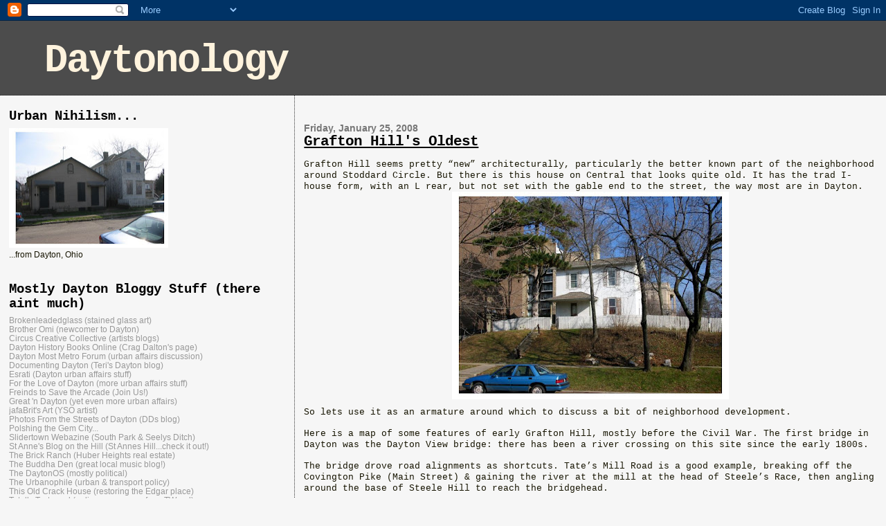

--- FILE ---
content_type: text/html; charset=UTF-8
request_url: https://daytonology.blogspot.com/2008/01/grafton-hills-oldest.html
body_size: 13635
content:
<!DOCTYPE html>
<html dir='ltr' xmlns='http://www.w3.org/1999/xhtml' xmlns:b='http://www.google.com/2005/gml/b' xmlns:data='http://www.google.com/2005/gml/data' xmlns:expr='http://www.google.com/2005/gml/expr'>
<head>
<link href='https://www.blogger.com/static/v1/widgets/2944754296-widget_css_bundle.css' rel='stylesheet' type='text/css'/>
<meta content='text/html; charset=UTF-8' http-equiv='Content-Type'/>
<meta content='blogger' name='generator'/>
<link href='https://daytonology.blogspot.com/favicon.ico' rel='icon' type='image/x-icon'/>
<link href='http://daytonology.blogspot.com/2008/01/grafton-hills-oldest.html' rel='canonical'/>
<link rel="alternate" type="application/atom+xml" title="Daytonology - Atom" href="https://daytonology.blogspot.com/feeds/posts/default" />
<link rel="alternate" type="application/rss+xml" title="Daytonology - RSS" href="https://daytonology.blogspot.com/feeds/posts/default?alt=rss" />
<link rel="service.post" type="application/atom+xml" title="Daytonology - Atom" href="https://www.blogger.com/feeds/7572205562498024454/posts/default" />

<link rel="alternate" type="application/atom+xml" title="Daytonology - Atom" href="https://daytonology.blogspot.com/feeds/2232994386184904907/comments/default" />
<!--Can't find substitution for tag [blog.ieCssRetrofitLinks]-->
<link href='https://blogger.googleusercontent.com/img/b/R29vZ2xl/AVvXsEh0shVL_FJVifaQFfa2LTayd9jq0PE-cVe_JiXmHRLjZZQbzEKdscbEPNaOn4RUx4EUsFt7J4HbTaWJAC-Chbym6kKj-VxKwNYNqED-G10-1j9UuhXBBgXNVLN1OWNramYZbnUefmY_iwo/s400/GHoldest1.jpg' rel='image_src'/>
<meta content='http://daytonology.blogspot.com/2008/01/grafton-hills-oldest.html' property='og:url'/>
<meta content='Grafton Hill&#39;s Oldest' property='og:title'/>
<meta content='Grafton Hill seems pretty “new” architecturally,  particularly the better known part of the neighborhood around Stoddard Circle.   But there...' property='og:description'/>
<meta content='https://blogger.googleusercontent.com/img/b/R29vZ2xl/AVvXsEh0shVL_FJVifaQFfa2LTayd9jq0PE-cVe_JiXmHRLjZZQbzEKdscbEPNaOn4RUx4EUsFt7J4HbTaWJAC-Chbym6kKj-VxKwNYNqED-G10-1j9UuhXBBgXNVLN1OWNramYZbnUefmY_iwo/w1200-h630-p-k-no-nu/GHoldest1.jpg' property='og:image'/>
<title>Daytonology: Grafton Hill's Oldest</title>
<style id='page-skin-1' type='text/css'><!--
/*
* Blogger Template Style
*
* Sand Dollar
* by Jason Sutter
* Updated by Blogger Team
*/
body {
margin:0px;
padding:0px;
background:#f6f6f6;
color:#171502;
font-size: small;
}
#outer-wrapper {
font:normal normal 100% 'Trebuchet MS',Trebuchet,Verdana,Sans-Serif;
}
a {
color:#000000;
}
a:hover {
color:#000000;
}
a img {
border-width: 0;
}
#content-wrapper {
padding-top: 0;
padding-right: 1em;
padding-bottom: 0;
padding-left: 1em;
}
@media all  {
div#main {
float:right;
width:66%;
padding-top:30px;
padding-right:0;
padding-bottom:10px;
padding-left:1em;
border-left:dotted 1px #333333;
word-wrap: break-word; /* fix for long text breaking sidebar float in IE */
overflow: hidden;     /* fix for long non-text content breaking IE sidebar float */
}
div#sidebar {
margin-top:20px;
margin-right:0px;
margin-bottom:0px;
margin-left:0;
padding:0px;
text-align:left;
float: left;
width: 31%;
word-wrap: break-word; /* fix for long text breaking sidebar float in IE */
overflow: hidden;     /* fix for long non-text content breaking IE sidebar float */
}
}
@media handheld  {
div#main {
float:none;
width:90%;
}
div#sidebar {
padding-top:30px;
padding-right:7%;
padding-bottom:10px;
padding-left:3%;
}
}
#header {
padding-top:0px;
padding-right:0px;
padding-bottom:0px;
padding-left:0px;
margin-top:0px;
margin-right:0px;
margin-bottom:0px;
margin-left:0px;
border-bottom:dotted 1px #333333;
background:#4c4c4c;
}
h1 a:link  {
text-decoration:none;
color:#fff3dd
}
h1 a:visited  {
text-decoration:none;
color:#fff3dd
}
h1,h2,h3 {
margin: 0;
}
h1 {
padding-top:25px;
padding-right:0px;
padding-bottom:10px;
padding-left:5%;
color:#fff3dd;
background:#4c4c4c;
font:normal bold 439% Courier, monospace;
letter-spacing:-2px;
}
h3.post-title {
color:#000000;
font:normal bold 160% Courier, monospace;
letter-spacing:-1px;
}
h3.post-title a,
h3.post-title a:visited {
color: #000000;
}
h2.date-header  {
margin-top:10px;
margin-right:0px;
margin-bottom:0px;
margin-left:0px;
color:#777777;
font: normal bold 105% 'Trebuchet MS',Trebuchet,Verdana,Sans-serif;
}
h4 {
color:#aa0033;
}
#sidebar h2 {
color:#000000;
margin:0px;
padding:0px;
font:normal bold 150% Courier, monospace;
}
#sidebar .widget {
margin-top:0px;
margin-right:0px;
margin-bottom:33px;
margin-left:0px;
padding-top:0px;
padding-right:0px;
padding-bottom:0px;
padding-left:0px;
font-size:95%;
}
#sidebar ul {
list-style-type:none;
padding-left: 0;
margin-top: 0;
}
#sidebar li {
margin-top:0px;
margin-right:0px;
margin-bottom:0px;
margin-left:0px;
padding-top:0px;
padding-right:0px;
padding-bottom:0px;
padding-left:0px;
list-style-type:none;
font-size:95%;
}
.description {
padding:0px;
margin-top:7px;
margin-right:12%;
margin-bottom:7px;
margin-left:5%;
color:#ffffff;
background:transparent;
font:bold 100% Verdana,Sans-Serif;
}
.post {
margin-top:0px;
margin-right:0px;
margin-bottom:30px;
margin-left:0px;
}
.post strong {
color:#171502;
font-weight:bold;
}
pre,code {
color:#999999;
}
strike {
color:#999999;
}
.post-footer  {
padding:0px;
margin:0px;
color:#444444;
font-size:80%;
}
.post-footer a {
border:none;
color:#968a0a;
text-decoration:none;
}
.post-footer a:hover {
text-decoration:underline;
}
#comments {
padding:0px;
font-size:110%;
font-weight:bold;
}
.comment-author {
margin-top: 10px;
}
.comment-body {
font-size:100%;
font-weight:normal;
color:black;
}
.comment-footer {
padding-bottom:20px;
color:#444444;
font-size:80%;
font-weight:normal;
display:inline;
margin-right:10px
}
.deleted-comment  {
font-style:italic;
color:gray;
}
.comment-link  {
margin-left:.6em;
}
.profile-textblock {
clear: both;
margin-left: 0;
}
.profile-img {
float: left;
margin-top: 0;
margin-right: 5px;
margin-bottom: 5px;
margin-left: 0;
border: 2px solid #4c4c4c;
}
#sidebar a:link  {
color:#999999;
text-decoration:none;
}
#sidebar a:active  {
color:#ff0000;
text-decoration:none;
}
#sidebar a:visited  {
color:sidebarlinkcolor;
text-decoration:none;
}
#sidebar a:hover {
color:#000000;
text-decoration:none;
}
.feed-links {
clear: both;
line-height: 2.5em;
}
#blog-pager-newer-link {
float: left;
}
#blog-pager-older-link {
float: right;
}
#blog-pager {
text-align: center;
}
.clear {
clear: both;
}
.widget-content {
margin-top: 0.5em;
}
/** Tweaks for layout editor preview */
body#layout #outer-wrapper {
margin-top: 0;
}
body#layout #main,
body#layout #sidebar {
margin-top: 10px;
padding-top: 0;
}

--></style>
<link href='https://www.blogger.com/dyn-css/authorization.css?targetBlogID=7572205562498024454&amp;zx=5b9444e7-e584-465e-9d1d-a16c0124a13f' media='none' onload='if(media!=&#39;all&#39;)media=&#39;all&#39;' rel='stylesheet'/><noscript><link href='https://www.blogger.com/dyn-css/authorization.css?targetBlogID=7572205562498024454&amp;zx=5b9444e7-e584-465e-9d1d-a16c0124a13f' rel='stylesheet'/></noscript>
<meta name='google-adsense-platform-account' content='ca-host-pub-1556223355139109'/>
<meta name='google-adsense-platform-domain' content='blogspot.com'/>

</head>
<body>
<div class='navbar section' id='navbar'><div class='widget Navbar' data-version='1' id='Navbar1'><script type="text/javascript">
    function setAttributeOnload(object, attribute, val) {
      if(window.addEventListener) {
        window.addEventListener('load',
          function(){ object[attribute] = val; }, false);
      } else {
        window.attachEvent('onload', function(){ object[attribute] = val; });
      }
    }
  </script>
<div id="navbar-iframe-container"></div>
<script type="text/javascript" src="https://apis.google.com/js/platform.js"></script>
<script type="text/javascript">
      gapi.load("gapi.iframes:gapi.iframes.style.bubble", function() {
        if (gapi.iframes && gapi.iframes.getContext) {
          gapi.iframes.getContext().openChild({
              url: 'https://www.blogger.com/navbar/7572205562498024454?po\x3d2232994386184904907\x26origin\x3dhttps://daytonology.blogspot.com',
              where: document.getElementById("navbar-iframe-container"),
              id: "navbar-iframe"
          });
        }
      });
    </script><script type="text/javascript">
(function() {
var script = document.createElement('script');
script.type = 'text/javascript';
script.src = '//pagead2.googlesyndication.com/pagead/js/google_top_exp.js';
var head = document.getElementsByTagName('head')[0];
if (head) {
head.appendChild(script);
}})();
</script>
</div></div>
<div id='outer-wrapper'><div id='wrap2'>
<!-- skip links for text browsers -->
<span id='skiplinks' style='display:none;'>
<a href='#main'>skip to main </a> |
      <a href='#sidebar'>skip to sidebar</a>
</span>
<div id='header-wrapper'>
<div class='header section' id='header'><div class='widget Header' data-version='1' id='Header1'>
<div id='header-inner'>
<div class='titlewrapper'>
<h1 class='title'>
<a href='https://daytonology.blogspot.com/'>
Daytonology
</a>
</h1>
</div>
<div class='descriptionwrapper'>
<p class='description'><span>
</span></p>
</div>
</div>
</div></div>
</div>
<div id='content-wrapper'>
<div id='crosscol-wrapper' style='text-align:center'>
<div class='crosscol no-items section' id='crosscol'></div>
</div>
<div id='main-wrapper'>
<div class='main section' id='main'><div class='widget Blog' data-version='1' id='Blog1'>
<div class='blog-posts hfeed'>

          <div class="date-outer">
        
<h2 class='date-header'><span>Friday, January 25, 2008</span></h2>

          <div class="date-posts">
        
<div class='post-outer'>
<div class='post hentry'>
<a name='2232994386184904907'></a>
<h3 class='post-title entry-title'>
<a href='https://daytonology.blogspot.com/2008/01/grafton-hills-oldest.html'>Grafton Hill's Oldest</a>
</h3>
<div class='post-header-line-1'></div>
<div class='post-body entry-content'>
<p><span style="font-family: courier new;">Grafton Hill seems pretty &#8220;new&#8221; architecturally,  particularly the better known part of the neighborhood around Stoddard Circle.   But there is this house on Central that looks quite old.  It has the trad  I-house form, with an L rear, but not set with the gable end to the street, the way most are in Dayton.  </span><br /><a href="https://blogger.googleusercontent.com/img/b/R29vZ2xl/AVvXsEh0shVL_FJVifaQFfa2LTayd9jq0PE-cVe_JiXmHRLjZZQbzEKdscbEPNaOn4RUx4EUsFt7J4HbTaWJAC-Chbym6kKj-VxKwNYNqED-G10-1j9UuhXBBgXNVLN1OWNramYZbnUefmY_iwo/s1600-h/GHoldest1.jpg" onblur="try {parent.deselectBloggerImageGracefully();} catch(e) {}" style="font-family: courier new;"> <img alt="" border="0" id="BLOGGER_PHOTO_ID_5159573236921572978" src="https://blogger.googleusercontent.com/img/b/R29vZ2xl/AVvXsEh0shVL_FJVifaQFfa2LTayd9jq0PE-cVe_JiXmHRLjZZQbzEKdscbEPNaOn4RUx4EUsFt7J4HbTaWJAC-Chbym6kKj-VxKwNYNqED-G10-1j9UuhXBBgXNVLN1OWNramYZbnUefmY_iwo/s400/GHoldest1.jpg" style="margin: 0px auto 10px; display: block; text-align: center; cursor: pointer;" /></a><span style="font-family: courier new;">So lets use it as an armature around which to discuss a bit of neighborhood development.</span><br /><br /><span style="font-family: courier new;">Here is a map of some features of early Grafton Hill, mostly before the Civil War.  The first bridge in Dayton was the Dayton View bridge:  there has been a river crossing on this site since the early 1800s.  </span><br /><br /><span style="font-family: courier new;">The bridge drove road alignments as shortcuts.  Tate&#8217;s Mill Road is a good example, breaking off the Covington Pike (Main Street)  &amp; gaining the river at the mill at the head of Steele&#8217;s Race, then angling around the base of Steele Hill to reach the bridgehead.<br /><br /></span><span style="font-family: courier new;">Steele's hill was a popular community picnic ground due to the view over the river to Dayton town. </span><br /><br /><span style="font-family: courier new;">Tate's Mill Road was eventually renamed Forest Avenue.</span><br /><br /><span style="font-family: courier new;">As this was a good location for a bridgehead settlement there was at  reportedly at least one aborted town plat (&#8220;Pierceton&#8221;) in the vicinity,  then some large lots laid out west of Salem.   The first <span style="font-style: italic;">surviving</span> Grafton Hill town lot plat apparently was by John Steele in 1847.</span><br /><br /><br /><br /><a href="https://blogger.googleusercontent.com/img/b/R29vZ2xl/AVvXsEgia4geCGwQ4NYmmd09IRFVykCjwJr-KGCfef9DfCpz5JBVbRq1zvAr1MKJ88O6Tvy510FKJiP8Kry2bRniMUShQa4gdK82QsgsKReufQRGEvH5eDoFKSBCkstDFa1cHbIEGJIfVIyvt_I/s1600-h/GHoldest2.jpg" onblur="try {parent.deselectBloggerImageGracefully();} catch(e) {}" style="font-family: courier new;"><img alt="" border="0" id="BLOGGER_PHOTO_ID_5159573241216540290" src="https://blogger.googleusercontent.com/img/b/R29vZ2xl/AVvXsEgia4geCGwQ4NYmmd09IRFVykCjwJr-KGCfef9DfCpz5JBVbRq1zvAr1MKJ88O6Tvy510FKJiP8Kry2bRniMUShQa4gdK82QsgsKReufQRGEvH5eDoFKSBCkstDFa1cHbIEGJIfVIyvt_I/s400/GHoldest2.jpg" style="margin: 0px auto 10px; display: block; text-align: center; cursor: pointer;" /></a><span style="font-family: courier new;">By the end of the 1860s the area had developed into an area called Dayton View, which at that time meant the area mostly east of Salem. Nothing was developed east of the bridge.</span><br /><br /><a href="https://blogger.googleusercontent.com/img/b/R29vZ2xl/AVvXsEhoJ0ugFkVX0jGaPmeXUVButdBINQOU7O0W-GQ8S0Tf3mvO_Q3iWl8A5r8a1w3klDkuN9ZUthFyPQHJVVGI-fQPu9M6ryYUDhqi6CeN0-_13MoerMQ7nB79-tC35tlkKGvWpomP_dIP6ic/s1600-h/GHoldest3.jpg" onblur="try {parent.deselectBloggerImageGracefully();} catch(e) {}" style="font-family: courier new;"><img alt="" border="0" id="BLOGGER_PHOTO_ID_5159573245511507602" src="https://blogger.googleusercontent.com/img/b/R29vZ2xl/AVvXsEhoJ0ugFkVX0jGaPmeXUVButdBINQOU7O0W-GQ8S0Tf3mvO_Q3iWl8A5r8a1w3klDkuN9ZUthFyPQHJVVGI-fQPu9M6ryYUDhqi6CeN0-_13MoerMQ7nB79-tC35tlkKGvWpomP_dIP6ic/s400/GHoldest3.jpg" style="margin: 0px auto 10px; display: block; text-align: center; cursor: pointer;" /></a><span style="font-family: courier new;">A map of the plat history (one can see how &#8220;Grafton Hill&#8221; developed as two  neighborhoods mostly separated by the Van Ausdal property, which was subdivided in 1910-12. <br /><br />The black line on the map was an early horse car line, the second in the city, which connectd the 1869 "Dayton View" plats to the city, and then extended on to Oakwood.  </span><br /><br /><span style="font-family: courier new;">One can assume replatting over time,  but the old house sits on that 1847 plat.   So 1847,48 as the oldest date, perhaps.</span><br /><a href="https://blogger.googleusercontent.com/img/b/R29vZ2xl/AVvXsEgJ8_hw1_1G1LiUIsNYSuxKbuef9bwBt5ZsXanikIhyphenhyphenVqfoJ_VOpLGUz2Yii4A2YpQLQiZ78ELhwu5UKufye0vJn25GCgxQWFE6SqxEowmcol4CQX0bzErZ0WG5Yyf3EeXZeBVhc7DxXps/s1600-h/GHoldest4.jpg" onblur="try {parent.deselectBloggerImageGracefully();} catch(e) {}" style="font-family: courier new;"><img alt="" border="0" id="BLOGGER_PHOTO_ID_5159573249806474914" src="https://blogger.googleusercontent.com/img/b/R29vZ2xl/AVvXsEgJ8_hw1_1G1LiUIsNYSuxKbuef9bwBt5ZsXanikIhyphenhyphenVqfoJ_VOpLGUz2Yii4A2YpQLQiZ78ELhwu5UKufye0vJn25GCgxQWFE6SqxEowmcol4CQX0bzErZ0WG5Yyf3EeXZeBVhc7DxXps/s400/GHoldest4.jpg" style="margin: 0px auto 10px; display: block; text-align: center; cursor: pointer;" /></a><span style="font-family: courier new;">Grafton Hill in 1869, the year the elite Central  and Superior &#8220;Dayton View&#8221; plats were made.   A small bridgehead community is visible,  as is a brewery,  and a scattering of houses on &#8220;Low&#8217;s Lots&#8221;. <br /><br />One can also see property lines driven by the US rectangular coordinate survey quarter sections, but also some survey lines derived from the river and roads</span><br /><a href="https://blogger.googleusercontent.com/img/b/R29vZ2xl/AVvXsEhuBtDHrLmkXe2O7f11VAWn_dEUHMus_1Vi5Kr-QdvQXRbh_4FE9488jI-vF_1Q3i6-mlwu9f-4nXj9SyHv4K3uYnF55AtKawRnQMCWTShNhR-Tpd5wL92KCBQ6x7Z5uheezNUYmyRVgHY/s1600-h/GHoldest5.jpg" onblur="try {parent.deselectBloggerImageGracefully();} catch(e) {}" style="font-family: courier new;"><img alt="" border="0" id="BLOGGER_PHOTO_ID_5159572313503604258" src="https://blogger.googleusercontent.com/img/b/R29vZ2xl/AVvXsEhuBtDHrLmkXe2O7f11VAWn_dEUHMus_1Vi5Kr-QdvQXRbh_4FE9488jI-vF_1Q3i6-mlwu9f-4nXj9SyHv4K3uYnF55AtKawRnQMCWTShNhR-Tpd5wL92KCBQ6x7Z5uheezNUYmyRVgHY/s400/GHoldest5.jpg" style="margin: 0px auto 10px; display: block; text-align: center; cursor: pointer;" /></a><span style="font-family: courier new;">The old house again, with the rear L slightly visible.  Some decorative shutters have been removed exposing the red brick under the whitewash.  The central chimney seems to indicate this is a &#8220;double pen I house&#8217; without a central hall;  two rooms side-by-side, sharing a central chimney.   A common vernacular style in the Ohio Valley (a bit more in Kentucky than here, though).</span><br /><br /><br /><a href="https://blogger.googleusercontent.com/img/b/R29vZ2xl/AVvXsEg5p6AHkZ2RbS4-H2k2mDq0SWIbUL25ItwpMvbhmJCCZ1Mj-nqjk45B7A0SdFRLWUKLCZnbyoMknRBm3Dk7iTJk-d3JLn-F9J-NEUfXYQkRJt_J9dYrme28y8fdFnI3azicZVPM7uyfPoU/s1600-h/GHoldest6.jpg" onblur="try {parent.deselectBloggerImageGracefully();} catch(e) {}" style="font-family: courier new;"><img alt="" border="0" id="BLOGGER_PHOTO_ID_5159572317798571570" src="https://blogger.googleusercontent.com/img/b/R29vZ2xl/AVvXsEg5p6AHkZ2RbS4-H2k2mDq0SWIbUL25ItwpMvbhmJCCZ1Mj-nqjk45B7A0SdFRLWUKLCZnbyoMknRBm3Dk7iTJk-d3JLn-F9J-NEUfXYQkRJt_J9dYrme28y8fdFnI3azicZVPM7uyfPoU/s400/GHoldest6.jpg" style="margin: 0px auto 10px; display: block; text-align: center; cursor: pointer;" /></a><span style="font-family: courier new;">The 1869 map again, enlarged and the likely house circled.   There is a little inset view of the Dayton View covered bridge (probably not the original one) and the river in flood,  from the Lutzenberger collection.   My guess at the camera location is that little red arrow.</span><br /><br /><br /><a href="https://blogger.googleusercontent.com/img/b/R29vZ2xl/AVvXsEiGbJtJVzwu7MLYW6r-VrRNzdDZQeYrlt2GzuHBTbOSMdDmVI8pwKEQtBdpsUqeVoJv1OrMRCCw7R3Owr5pzkPg87zaoAOiYTEwsJ5EpXwzDEphTYGYT4rmkKsto5akfDR91W9ln35iEhw/s1600-h/GHoldest7.jpg" onblur="try {parent.deselectBloggerImageGracefully();} catch(e) {}" style="font-family: courier new;"><img alt="" border="0" id="BLOGGER_PHOTO_ID_5159572322093538882" src="https://blogger.googleusercontent.com/img/b/R29vZ2xl/AVvXsEiGbJtJVzwu7MLYW6r-VrRNzdDZQeYrlt2GzuHBTbOSMdDmVI8pwKEQtBdpsUqeVoJv1OrMRCCw7R3Owr5pzkPg87zaoAOiYTEwsJ5EpXwzDEphTYGYT4rmkKsto5akfDR91W9ln35iEhw/s400/GHoldest7.jpg" style="margin: 0px auto 10px; display: block; text-align: center; cursor: pointer;" /></a><span style="font-family: courier new;">And the Lutzenberger pix.   The house circled.  The Van Ausdal mansion is probably the house just to the right</span><br /><a href="https://blogger.googleusercontent.com/img/b/R29vZ2xl/AVvXsEiPa3agZO6l50uY5N6PEU3bYCLAn9cFRLjYqKcRP3-9n4rs-CoRQdoBAXJQsaRN_rnyBGvQBVNzNCVjIGetcaoYja1lzs6MTAZQ2lJfmV86EQP4hkOBkwtIQBxAoL-TtMC5zU7am2T8-xw/s1600-h/GHoldest8.jpg" onblur="try {parent.deselectBloggerImageGracefully();} catch(e) {}" style="font-family: courier new;"><img alt="" border="0" id="BLOGGER_PHOTO_ID_5159572326388506194" src="https://blogger.googleusercontent.com/img/b/R29vZ2xl/AVvXsEiPa3agZO6l50uY5N6PEU3bYCLAn9cFRLjYqKcRP3-9n4rs-CoRQdoBAXJQsaRN_rnyBGvQBVNzNCVjIGetcaoYja1lzs6MTAZQ2lJfmV86EQP4hkOBkwtIQBxAoL-TtMC5zU7am2T8-xw/s400/GHoldest8.jpg" style="margin: 0px auto 10px; display: block; text-align: center; cursor: pointer;" /></a><span style="font-family: courier new;">And to verify.   A side elevation with identical fenestration and chimney arrangement as the blow-up in the inset.   Wood frame extension probably happened later</span><br /><br /><br /><a href="https://blogger.googleusercontent.com/img/b/R29vZ2xl/AVvXsEiMSX7qJU49uq9tpth_MYk61SVERMjGFjYljrxLqQjMRIj9I1HBJTEl2aM-Vty1anAw9nNdyUgYV4ZNppcUmzYNV3fWZbRB1gkF6oLH_5oHLMdB5SJB2OQeqCn-6u1Nf7PtxLd3MHY4FhA/s1600-h/GHoldest9.jpg" onblur="try {parent.deselectBloggerImageGracefully();} catch(e) {}"><img alt="" border="0" id="BLOGGER_PHOTO_ID_5159572326388506210" src="https://blogger.googleusercontent.com/img/b/R29vZ2xl/AVvXsEiMSX7qJU49uq9tpth_MYk61SVERMjGFjYljrxLqQjMRIj9I1HBJTEl2aM-Vty1anAw9nNdyUgYV4ZNppcUmzYNV3fWZbRB1gkF6oLH_5oHLMdB5SJB2OQeqCn-6u1Nf7PtxLd3MHY4FhA/s400/GHoldest9.jpg" style="margin: 0px auto 10px; display: block; text-align: center; cursor: pointer;" /></a><br /><span style="font-family: courier new;">So, the oldest house in Grafton Hill,  perhaps from before the Civil War, appearing on maps and pix from the 19th century and surviving against all odds down to our era.    One of the enjoyable things about doing neighborhood history is finding these old survivors still on-site.</span></p>
<div style='clear: both;'></div>
</div>
<div class='post-footer'>
<div class='post-footer-line post-footer-line-1'><span class='post-author vcard'>
Posted by
<span class='fn'>Jefferey</span>
</span>
<span class='post-timestamp'>
at
<a class='timestamp-link' href='https://daytonology.blogspot.com/2008/01/grafton-hills-oldest.html' rel='bookmark' title='permanent link'><abbr class='published' title='2008-01-25T19:11:00-05:00'>7:11&#8239;PM</abbr></a>
</span>
<span class='post-comment-link'>
</span>
<span class='post-icons'>
<span class='item-action'>
<a href='https://www.blogger.com/email-post/7572205562498024454/2232994386184904907' title='Email Post'>
<img alt="" class="icon-action" src="//www.blogger.com/img/icon18_email.gif">
</a>
</span>
<span class='item-control blog-admin pid-1941038211'>
<a href='https://www.blogger.com/post-edit.g?blogID=7572205562498024454&postID=2232994386184904907&from=pencil' title='Edit Post'>
<img alt='' class='icon-action' height='18' src='https://resources.blogblog.com/img/icon18_edit_allbkg.gif' width='18'/>
</a>
</span>
</span>
<span class='post-backlinks post-comment-link'>
</span>
</div>
<div class='post-footer-line post-footer-line-2'><span class='post-labels'>
</span>
</div>
<div class='post-footer-line post-footer-line-3'></div>
</div>
</div>
<div class='comments' id='comments'>
<a name='comments'></a>
<h4>2 comments:</h4>
<div id='Blog1_comments-block-wrapper'>
<dl class='avatar-comment-indent' id='comments-block'>
<dt class='comment-author ' id='c5275928122669857524'>
<a name='c5275928122669857524'></a>
<div class="avatar-image-container avatar-stock"><span dir="ltr"><a href="https://www.blogger.com/profile/13501132044674022107" target="" rel="nofollow" onclick="" class="avatar-hovercard" id="av-5275928122669857524-13501132044674022107"><img src="//www.blogger.com/img/blogger_logo_round_35.png" width="35" height="35" alt="" title="Foreverglow">

</a></span></div>
<a href='https://www.blogger.com/profile/13501132044674022107' rel='nofollow'>Foreverglow</a>
said...
</dt>
<dd class='comment-body' id='Blog1_cmt-5275928122669857524'>
<p>
Nice post, Jeff. Interesting about rowhouses being in the area previously. I'm always amazed at the incredibly low number of rowhouses in the city. Why is that? Are they only prevalent in certain regions or is it a time period thing?<BR/><BR/>Also, I'm not familiar with the Van Ausdal mansion. What's it's story (is it still around even)? We should start up a thread over at UOhio about the grandest mansions in Dayton. The Bossler has to be a top 3 for me.
</p>
</dd>
<dd class='comment-footer'>
<span class='comment-timestamp'>
<a href='https://daytonology.blogspot.com/2008/01/grafton-hills-oldest.html?showComment=1201487220000#c5275928122669857524' title='comment permalink'>
January 27, 2008 at 9:27&#8239;PM
</a>
<span class='item-control blog-admin pid-775851721'>
<a class='comment-delete' href='https://www.blogger.com/comment/delete/7572205562498024454/5275928122669857524' title='Delete Comment'>
<img src='https://resources.blogblog.com/img/icon_delete13.gif'/>
</a>
</span>
</span>
</dd>
<dt class='comment-author blog-author' id='c2616776165983036146'>
<a name='c2616776165983036146'></a>
<div class="avatar-image-container avatar-stock"><span dir="ltr"><a href="https://www.blogger.com/profile/01294969786619943530" target="" rel="nofollow" onclick="" class="avatar-hovercard" id="av-2616776165983036146-01294969786619943530"><img src="//www.blogger.com/img/blogger_logo_round_35.png" width="35" height="35" alt="" title="Jefferey">

</a></span></div>
<a href='https://www.blogger.com/profile/01294969786619943530' rel='nofollow'>Jefferey</a>
said...
</dt>
<dd class='comment-body' id='Blog1_cmt-2616776165983036146'>
<p>
I think there were more rowhouses but not of the east-coast variety.  <BR/><BR/>These where blocks of buildings, like <BR/>Marvin Garderns, or that building at the corner of Salem and the river. There were some up on Salem, too.<BR/><BR/>A lot was torn down.  But Dayton, like most other midwest citys, was mostly single family. For multifamily there were forms of the duplex (in Dayton it was the double), or apartments were used. Or doubling up on lots. <BR/><BR/>@@@<BR/><BR/>The Ausdal house is not around.  I don't known when it was torn down, or much about it, really.  I think that image with bridge is the only visual evidence, unless others know more.<BR/><BR/>Whats interesting is that the property stayed undeveloped so late. <BR/><BR/>The grandest 19th century mansions in Dayton are probably the ones still on Superior, though a few are hidden away in the neighborhoods (like the Bossler house).
</p>
</dd>
<dd class='comment-footer'>
<span class='comment-timestamp'>
<a href='https://daytonology.blogspot.com/2008/01/grafton-hills-oldest.html?showComment=1201575360000#c2616776165983036146' title='comment permalink'>
January 28, 2008 at 9:56&#8239;PM
</a>
<span class='item-control blog-admin pid-1941038211'>
<a class='comment-delete' href='https://www.blogger.com/comment/delete/7572205562498024454/2616776165983036146' title='Delete Comment'>
<img src='https://resources.blogblog.com/img/icon_delete13.gif'/>
</a>
</span>
</span>
</dd>
</dl>
</div>
<p class='comment-footer'>
<a href='https://www.blogger.com/comment/fullpage/post/7572205562498024454/2232994386184904907' onclick=''>Post a Comment</a>
</p>
</div>
</div>

        </div></div>
      
</div>
<div class='blog-pager' id='blog-pager'>
<span id='blog-pager-newer-link'>
<a class='blog-pager-newer-link' href='https://daytonology.blogspot.com/2008/01/bommys-place-old-dayton-view.html' id='Blog1_blog-pager-newer-link' title='Newer Post'>Newer Post</a>
</span>
<span id='blog-pager-older-link'>
<a class='blog-pager-older-link' href='https://daytonology.blogspot.com/2008/01/get-midwestbe-midwest.html' id='Blog1_blog-pager-older-link' title='Older Post'>Older Post</a>
</span>
<a class='home-link' href='https://daytonology.blogspot.com/'>Home</a>
</div>
<div class='clear'></div>
<div class='post-feeds'>
<div class='feed-links'>
Subscribe to:
<a class='feed-link' href='https://daytonology.blogspot.com/feeds/2232994386184904907/comments/default' target='_blank' type='application/atom+xml'>Post Comments (Atom)</a>
</div>
</div>
</div></div>
</div>
<div id='sidebar-wrapper'>
<div class='sidebar section' id='sidebar'><div class='widget Image' data-version='1' id='Image1'>
<h2>Urban Nihilism...</h2>
<div class='widget-content'>
<img alt='Urban Nihilism...' height='173' id='Image1_img' src='https://blogger.googleusercontent.com/img/b/R29vZ2xl/AVvXsEgVlMAZnIxniyDRdvVp389cln1fDAu_sI5reNLkYfBNLLyBxFaAVtEehyphenhyphen-yLCwLvwS8qPbIfxR1oItBxzKn2KZdD0b8XRbg3_tgOW505U6_zLZZ-rAXkIX6zY5qQLoYSnnBiPTl0sTmMl4/s230/Findlay7.jpg' width='230'/>
<br/>
<span class='caption'>...from Dayton, Ohio</span>
</div>
<div class='clear'></div>
</div><div class='widget LinkList' data-version='1' id='LinkList1'>
<h2>Mostly Dayton Bloggy Stuff  (there aint much)</h2>
<div class='widget-content'>
<ul>
<li><a href='http://brokenleadedglass.blogspot.com/2007/12/threadlesscom.html'>Brokenleadedglass (stained glass art)</a></li>
<li><a href='http://selfra.blogspot.com/'>Brother Omi (newcomer to Dayton)</a></li>
<li><a href='http://www.daytoncircus.org/'>Circus Creative Collective (artists blogs)</a></li>
<li><a href='http://www.daytonhistorybooks.citymax.com/index.html'>Dayton History Books Online (Crag Dalton's page)</a></li>
<li><a href='http://www.dayton.mostmetro.com/forum/'>Dayton Most Metro Forum (urban affairs discussion)</a></li>
<li><a href='http://documentingdayton.com/'>Documenting Dayton (Teri's Dayton blog)</a></li>
<li><a href='http://www.esrati.com/'>Esrati (Dayton urban affairs stuff)</a></li>
<li><a href='http://fortheloveofdayton.wordpress.com/'>For the Love of Dayton (more urban affairs  stuff)</a></li>
<li><a href='http://daytonarcade.wetpaint.com/'>Freinds to Save the Arcade (Join Us!)</a></li>
<li><a href='http://www.lifeindayton.com/'>Great 'n Dayton (yet even more urban affairs)</a></li>
<li><a href='http://jafabrit.blogspot.com/'>jafaBrit's Art (YSO artist)</a></li>
<li><a href='http://realdaytonohio.blogspot.com/'>Photos From the Streets of Dayton (DDs blog)</a></li>
<li><a href='http://daytonlocal.blogspot.com/2008/06/turning-coal-into-gems-in-gem-city.html'>Polshing the Gem City...</a></li>
<li><a href='http://www.communicationart.net/Page1.htm'>Slidertown Webazine (South Park & Seelys Ditch)</a></li>
<li><a href='http://stanneshill.blogspot.com/'>St Anne's Blog on the Hill (St Annes Hill...check it out!)</a></li>
<li><a href='http://www.thebrickranch.com/'>The Brick Ranch (Huber Heights real estate)</a></li>
<li><a href='http://buddhaden.blogspot.com/'>The Buddha Den (great local music blog!)</a></li>
<li><a href='http://daytonos.com/'>The DaytonOS  (mostly political)</a></li>
<li><a href='http://theurbanophile.blogspot.com/'>The Urbanophile (urban & transport policy)</a></li>
<li><a href='http://thisoldcrackhouse.blogspot.com/'>This Old Crack House (restoring the Edgar place)</a></li>
<li><a href='http://www.totallytrotwood.com/'>Totally Trotwood (online newspaper from TWood)</a></li>
<li><a href='http://www.urbanohio.com/forum2/index.php'>Urban Ohio</a></li>
</ul>
<div class='clear'></div>
</div>
</div><div class='widget Followers' data-version='1' id='Followers1'>
<h2 class='title'>Followers</h2>
<div class='widget-content'>
<div id='Followers1-wrapper'>
<div style='margin-right:2px;'>
<div><script type="text/javascript" src="https://apis.google.com/js/platform.js"></script>
<div id="followers-iframe-container"></div>
<script type="text/javascript">
    window.followersIframe = null;
    function followersIframeOpen(url) {
      gapi.load("gapi.iframes", function() {
        if (gapi.iframes && gapi.iframes.getContext) {
          window.followersIframe = gapi.iframes.getContext().openChild({
            url: url,
            where: document.getElementById("followers-iframe-container"),
            messageHandlersFilter: gapi.iframes.CROSS_ORIGIN_IFRAMES_FILTER,
            messageHandlers: {
              '_ready': function(obj) {
                window.followersIframe.getIframeEl().height = obj.height;
              },
              'reset': function() {
                window.followersIframe.close();
                followersIframeOpen("https://www.blogger.com/followers/frame/7572205562498024454?colors\x3dCgt0cmFuc3BhcmVudBILdHJhbnNwYXJlbnQaByMxNzE1MDIiByM5OTk5OTkqByNmNmY2ZjYyByMwMDAwMDA6ByMxNzE1MDJCByM5OTk5OTlKByMwMDAwMDBSByM5OTk5OTlaC3RyYW5zcGFyZW50\x26pageSize\x3d21\x26hl\x3den-US\x26origin\x3dhttps://daytonology.blogspot.com");
              },
              'open': function(url) {
                window.followersIframe.close();
                followersIframeOpen(url);
              }
            }
          });
        }
      });
    }
    followersIframeOpen("https://www.blogger.com/followers/frame/7572205562498024454?colors\x3dCgt0cmFuc3BhcmVudBILdHJhbnNwYXJlbnQaByMxNzE1MDIiByM5OTk5OTkqByNmNmY2ZjYyByMwMDAwMDA6ByMxNzE1MDJCByM5OTk5OTlKByMwMDAwMDBSByM5OTk5OTlaC3RyYW5zcGFyZW50\x26pageSize\x3d21\x26hl\x3den-US\x26origin\x3dhttps://daytonology.blogspot.com");
  </script></div>
</div>
</div>
<div class='clear'></div>
</div>
</div><div class='widget HTML' data-version='1' id='HTML1'>
<h2 class='title'>Twitter Updates</h2>
<div class='widget-content'>
<div id="twitter_div">
<h2 style="display:none;" class="sidebar-title">Twitter Updates</h2>
<ul id="twitter_update_list"></ul>
<a id="twitter-link" style="display:block;text-align:right;" href="http://twitter.com/Daytonology">follow me on Twitter</a>
</div>
<script src="//twitter.com/javascripts/blogger.js" type="text/javascript"></script>
<script src="//twitter.com/statuses/user_timeline/Daytonology.json?callback=twitterCallback2&amp;count=5" type="text/javascript"></script>
</div>
<div class='clear'></div>
</div><div class='widget HTML' data-version='1' id='HTML2'>
<h2 class='title'>Loaded Web</h2>
<div class='widget-content'>
<a href="http://us.loadedweb.com/blogs/tag/planning.html" title="Planning Blogs">Planning Blogs</a>
</div>
<div class='clear'></div>
</div><div class='widget BlogArchive' data-version='1' id='BlogArchive1'>
<h2>Blog Archive</h2>
<div class='widget-content'>
<div id='ArchiveList'>
<div id='BlogArchive1_ArchiveList'>
<ul class='hierarchy'>
<li class='archivedate collapsed'>
<a class='toggle' href='javascript:void(0)'>
<span class='zippy'>

        &#9658;&#160;
      
</span>
</a>
<a class='post-count-link' href='https://daytonology.blogspot.com/2009/'>
2009
</a>
<span class='post-count' dir='ltr'>(181)</span>
<ul class='hierarchy'>
<li class='archivedate collapsed'>
<a class='toggle' href='javascript:void(0)'>
<span class='zippy'>

        &#9658;&#160;
      
</span>
</a>
<a class='post-count-link' href='https://daytonology.blogspot.com/2009/07/'>
July
</a>
<span class='post-count' dir='ltr'>(24)</span>
</li>
</ul>
<ul class='hierarchy'>
<li class='archivedate collapsed'>
<a class='toggle' href='javascript:void(0)'>
<span class='zippy'>

        &#9658;&#160;
      
</span>
</a>
<a class='post-count-link' href='https://daytonology.blogspot.com/2009/06/'>
June
</a>
<span class='post-count' dir='ltr'>(20)</span>
</li>
</ul>
<ul class='hierarchy'>
<li class='archivedate collapsed'>
<a class='toggle' href='javascript:void(0)'>
<span class='zippy'>

        &#9658;&#160;
      
</span>
</a>
<a class='post-count-link' href='https://daytonology.blogspot.com/2009/05/'>
May
</a>
<span class='post-count' dir='ltr'>(16)</span>
</li>
</ul>
<ul class='hierarchy'>
<li class='archivedate collapsed'>
<a class='toggle' href='javascript:void(0)'>
<span class='zippy'>

        &#9658;&#160;
      
</span>
</a>
<a class='post-count-link' href='https://daytonology.blogspot.com/2009/04/'>
April
</a>
<span class='post-count' dir='ltr'>(33)</span>
</li>
</ul>
<ul class='hierarchy'>
<li class='archivedate collapsed'>
<a class='toggle' href='javascript:void(0)'>
<span class='zippy'>

        &#9658;&#160;
      
</span>
</a>
<a class='post-count-link' href='https://daytonology.blogspot.com/2009/03/'>
March
</a>
<span class='post-count' dir='ltr'>(23)</span>
</li>
</ul>
<ul class='hierarchy'>
<li class='archivedate collapsed'>
<a class='toggle' href='javascript:void(0)'>
<span class='zippy'>

        &#9658;&#160;
      
</span>
</a>
<a class='post-count-link' href='https://daytonology.blogspot.com/2009/02/'>
February
</a>
<span class='post-count' dir='ltr'>(28)</span>
</li>
</ul>
<ul class='hierarchy'>
<li class='archivedate collapsed'>
<a class='toggle' href='javascript:void(0)'>
<span class='zippy'>

        &#9658;&#160;
      
</span>
</a>
<a class='post-count-link' href='https://daytonology.blogspot.com/2009/01/'>
January
</a>
<span class='post-count' dir='ltr'>(37)</span>
</li>
</ul>
</li>
</ul>
<ul class='hierarchy'>
<li class='archivedate expanded'>
<a class='toggle' href='javascript:void(0)'>
<span class='zippy toggle-open'>

        &#9660;&#160;
      
</span>
</a>
<a class='post-count-link' href='https://daytonology.blogspot.com/2008/'>
2008
</a>
<span class='post-count' dir='ltr'>(299)</span>
<ul class='hierarchy'>
<li class='archivedate collapsed'>
<a class='toggle' href='javascript:void(0)'>
<span class='zippy'>

        &#9658;&#160;
      
</span>
</a>
<a class='post-count-link' href='https://daytonology.blogspot.com/2008/12/'>
December
</a>
<span class='post-count' dir='ltr'>(28)</span>
</li>
</ul>
<ul class='hierarchy'>
<li class='archivedate collapsed'>
<a class='toggle' href='javascript:void(0)'>
<span class='zippy'>

        &#9658;&#160;
      
</span>
</a>
<a class='post-count-link' href='https://daytonology.blogspot.com/2008/11/'>
November
</a>
<span class='post-count' dir='ltr'>(32)</span>
</li>
</ul>
<ul class='hierarchy'>
<li class='archivedate collapsed'>
<a class='toggle' href='javascript:void(0)'>
<span class='zippy'>

        &#9658;&#160;
      
</span>
</a>
<a class='post-count-link' href='https://daytonology.blogspot.com/2008/10/'>
October
</a>
<span class='post-count' dir='ltr'>(24)</span>
</li>
</ul>
<ul class='hierarchy'>
<li class='archivedate collapsed'>
<a class='toggle' href='javascript:void(0)'>
<span class='zippy'>

        &#9658;&#160;
      
</span>
</a>
<a class='post-count-link' href='https://daytonology.blogspot.com/2008/09/'>
September
</a>
<span class='post-count' dir='ltr'>(19)</span>
</li>
</ul>
<ul class='hierarchy'>
<li class='archivedate collapsed'>
<a class='toggle' href='javascript:void(0)'>
<span class='zippy'>

        &#9658;&#160;
      
</span>
</a>
<a class='post-count-link' href='https://daytonology.blogspot.com/2008/08/'>
August
</a>
<span class='post-count' dir='ltr'>(24)</span>
</li>
</ul>
<ul class='hierarchy'>
<li class='archivedate collapsed'>
<a class='toggle' href='javascript:void(0)'>
<span class='zippy'>

        &#9658;&#160;
      
</span>
</a>
<a class='post-count-link' href='https://daytonology.blogspot.com/2008/07/'>
July
</a>
<span class='post-count' dir='ltr'>(22)</span>
</li>
</ul>
<ul class='hierarchy'>
<li class='archivedate collapsed'>
<a class='toggle' href='javascript:void(0)'>
<span class='zippy'>

        &#9658;&#160;
      
</span>
</a>
<a class='post-count-link' href='https://daytonology.blogspot.com/2008/06/'>
June
</a>
<span class='post-count' dir='ltr'>(17)</span>
</li>
</ul>
<ul class='hierarchy'>
<li class='archivedate collapsed'>
<a class='toggle' href='javascript:void(0)'>
<span class='zippy'>

        &#9658;&#160;
      
</span>
</a>
<a class='post-count-link' href='https://daytonology.blogspot.com/2008/05/'>
May
</a>
<span class='post-count' dir='ltr'>(13)</span>
</li>
</ul>
<ul class='hierarchy'>
<li class='archivedate collapsed'>
<a class='toggle' href='javascript:void(0)'>
<span class='zippy'>

        &#9658;&#160;
      
</span>
</a>
<a class='post-count-link' href='https://daytonology.blogspot.com/2008/04/'>
April
</a>
<span class='post-count' dir='ltr'>(25)</span>
</li>
</ul>
<ul class='hierarchy'>
<li class='archivedate collapsed'>
<a class='toggle' href='javascript:void(0)'>
<span class='zippy'>

        &#9658;&#160;
      
</span>
</a>
<a class='post-count-link' href='https://daytonology.blogspot.com/2008/03/'>
March
</a>
<span class='post-count' dir='ltr'>(34)</span>
</li>
</ul>
<ul class='hierarchy'>
<li class='archivedate collapsed'>
<a class='toggle' href='javascript:void(0)'>
<span class='zippy'>

        &#9658;&#160;
      
</span>
</a>
<a class='post-count-link' href='https://daytonology.blogspot.com/2008/02/'>
February
</a>
<span class='post-count' dir='ltr'>(27)</span>
</li>
</ul>
<ul class='hierarchy'>
<li class='archivedate expanded'>
<a class='toggle' href='javascript:void(0)'>
<span class='zippy toggle-open'>

        &#9660;&#160;
      
</span>
</a>
<a class='post-count-link' href='https://daytonology.blogspot.com/2008/01/'>
January
</a>
<span class='post-count' dir='ltr'>(34)</span>
<ul class='posts'>
<li><a href='https://daytonology.blogspot.com/2008/01/coming-attractions-daytonology.html'>Coming Attractions @ Daytonology</a></li>
<li><a href='https://daytonology.blogspot.com/2008/01/riff-raff.html'>Riff Raff</a></li>
<li><a href='https://daytonology.blogspot.com/2008/01/alternativeindy-dayton.html'>Alternative/Indy Dayton</a></li>
<li><a href='https://daytonology.blogspot.com/2008/01/olmstead-landscape-system.html'>The Olmstead Landscape System</a></li>
<li><a href='https://daytonology.blogspot.com/2008/01/blogroll-adds.html'>Blogroll Adds</a></li>
<li><a href='https://daytonology.blogspot.com/2008/01/downtown-not-dead-yet.html'>Downtown:  Not Dead Yet.</a></li>
<li><a href='https://daytonology.blogspot.com/2008/01/bommys-place-old-dayton-view.html'>&quot;Bommy&#39;s Place&quot;: Old Dayton View</a></li>
<li><a href='https://daytonology.blogspot.com/2008/01/grafton-hills-oldest.html'>Grafton Hill&#39;s Oldest</a></li>
<li><a href='https://daytonology.blogspot.com/2008/01/get-midwestbe-midwest.html'>Get  Midwest/Be Midwest</a></li>
<li><a href='https://daytonology.blogspot.com/2008/01/magic-realism-at-dvac.html'>Magic Realism at DVAC</a></li>
<li><a href='https://daytonology.blogspot.com/2008/01/i-still-hate-pink.html'>I (Still) Hate Pink</a></li>
<li><a href='https://daytonology.blogspot.com/2008/01/cold-nightshot-music-mellow-sunday.html'>Cold Nights/Hot Music + A Mellow Sunday Night</a></li>
<li><a href='https://daytonology.blogspot.com/2008/01/mike-turner-meet-jett-rink.html'>Mike Turner, meet Jett Rink</a></li>
<li><a href='https://daytonology.blogspot.com/2008/01/mike-turner-and-real-estatedevelopment.html'>Mike Turner and the Real Estate/Development Interests</a></li>
<li><a href='https://daytonology.blogspot.com/2008/01/martin-luther-king-day.html'>Martin Luther King Day</a></li>
<li><a href='https://daytonology.blogspot.com/2008/01/defense-community-mike-turner.html'>The Defense Community &amp; Mike Turner</a></li>
<li><a href='https://daytonology.blogspot.com/2008/01/rat-pack-meets-tiki-towers-grafton-hill.html'>The Rat Pack Meets Tiki Towers: Grafton Hill in th...</a></li>
<li><a href='https://daytonology.blogspot.com/2008/01/grafton-hill-apartments-ii-noir-city.html'>Grafton Hill Apartments II:  Noir City (1940s)</a></li>
<li><a href='https://daytonology.blogspot.com/2008/01/grafton-hill-apartments-i-oldies-but.html'>Grafton Hill Apartments I:  Oldies but Goodies.</a></li>
<li><a href='https://daytonology.blogspot.com/2008/01/killing-urban-representation-in-ohio.html'>Killing Urban Representation in Ohio</a></li>
<li><a href='https://daytonology.blogspot.com/2008/01/rotten-borough.html'>The Rotten Borough</a></li>
<li><a href='https://daytonology.blogspot.com/2008/01/last-of-bank-street.html'>The Last of Bank Street</a></li>
<li><a href='https://daytonology.blogspot.com/2008/01/that-darned-mosquebumbling-bureaucrats.html'>That Darned Mosque....bumbling bureaucrats or Isla...</a></li>
<li><a href='https://daytonology.blogspot.com/2008/01/moslems-are-bad-people.html'>Moslems are &quot;bad people&quot;</a></li>
<li><a href='https://daytonology.blogspot.com/2008/01/bungalow-apartment-board-up.html'>Bungalow Apartment Board-Up</a></li>
<li><a href='https://daytonology.blogspot.com/2008/01/building-26-comes-down-oldest-first.html'>Building 26 Comes Down, Oldest First.</a></li>
<li><a href='https://daytonology.blogspot.com/2008/01/producing-people-for-export-ii.html'>Producing People for Export II</a></li>
<li><a href='https://daytonology.blogspot.com/2008/01/producing-people-for-export-look-at.html'>Producing People for Export: A look at demographics</a></li>
<li><a href='https://daytonology.blogspot.com/2008/01/shifflers-do-it-again.html'>The Shifflers do it Again</a></li>
<li><a href='https://daytonology.blogspot.com/2008/01/lawyers-gays-and-money.html'>Lawyers, Gays, and Money</a></li>
<li><a href='https://daytonology.blogspot.com/2008/01/library-as-homeless-day-shelter.html'>Library as Homeless Day Shelter.</a></li>
<li><a href='https://daytonology.blogspot.com/2008/01/chicago-tribune-on-dayton-manufacturing.html'>The Chicago Tribune on Dayton Manufacturing Malaise</a></li>
<li><a href='https://daytonology.blogspot.com/2008/01/third-world-reggae-fest.html'>Third World Reggae Fest</a></li>
<li><a href='https://daytonology.blogspot.com/2008/01/for-2008-daytonology-or-i-luv-looavull.html'>For 2008: Daytonology or I Luv Looavull?</a></li>
</ul>
</li>
</ul>
</li>
</ul>
<ul class='hierarchy'>
<li class='archivedate collapsed'>
<a class='toggle' href='javascript:void(0)'>
<span class='zippy'>

        &#9658;&#160;
      
</span>
</a>
<a class='post-count-link' href='https://daytonology.blogspot.com/2007/'>
2007
</a>
<span class='post-count' dir='ltr'>(147)</span>
<ul class='hierarchy'>
<li class='archivedate collapsed'>
<a class='toggle' href='javascript:void(0)'>
<span class='zippy'>

        &#9658;&#160;
      
</span>
</a>
<a class='post-count-link' href='https://daytonology.blogspot.com/2007/12/'>
December
</a>
<span class='post-count' dir='ltr'>(31)</span>
</li>
</ul>
<ul class='hierarchy'>
<li class='archivedate collapsed'>
<a class='toggle' href='javascript:void(0)'>
<span class='zippy'>

        &#9658;&#160;
      
</span>
</a>
<a class='post-count-link' href='https://daytonology.blogspot.com/2007/11/'>
November
</a>
<span class='post-count' dir='ltr'>(29)</span>
</li>
</ul>
<ul class='hierarchy'>
<li class='archivedate collapsed'>
<a class='toggle' href='javascript:void(0)'>
<span class='zippy'>

        &#9658;&#160;
      
</span>
</a>
<a class='post-count-link' href='https://daytonology.blogspot.com/2007/10/'>
October
</a>
<span class='post-count' dir='ltr'>(30)</span>
</li>
</ul>
<ul class='hierarchy'>
<li class='archivedate collapsed'>
<a class='toggle' href='javascript:void(0)'>
<span class='zippy'>

        &#9658;&#160;
      
</span>
</a>
<a class='post-count-link' href='https://daytonology.blogspot.com/2007/09/'>
September
</a>
<span class='post-count' dir='ltr'>(24)</span>
</li>
</ul>
<ul class='hierarchy'>
<li class='archivedate collapsed'>
<a class='toggle' href='javascript:void(0)'>
<span class='zippy'>

        &#9658;&#160;
      
</span>
</a>
<a class='post-count-link' href='https://daytonology.blogspot.com/2007/08/'>
August
</a>
<span class='post-count' dir='ltr'>(24)</span>
</li>
</ul>
<ul class='hierarchy'>
<li class='archivedate collapsed'>
<a class='toggle' href='javascript:void(0)'>
<span class='zippy'>

        &#9658;&#160;
      
</span>
</a>
<a class='post-count-link' href='https://daytonology.blogspot.com/2007/07/'>
July
</a>
<span class='post-count' dir='ltr'>(9)</span>
</li>
</ul>
</li>
</ul>
</div>
</div>
<div class='clear'></div>
</div>
</div><div class='widget Profile' data-version='1' id='Profile1'>
<h2>About Me</h2>
<div class='widget-content'>
<dl class='profile-datablock'>
<dt class='profile-data'>
<a class='profile-name-link g-profile' href='https://www.blogger.com/profile/01294969786619943530' rel='author' style='background-image: url(//www.blogger.com/img/logo-16.png);'>
Jefferey
</a>
</dt>
<dd class='profile-textblock'>'Ville-billy</dd>
</dl>
<a class='profile-link' href='https://www.blogger.com/profile/01294969786619943530' rel='author'>View my complete profile</a>
<div class='clear'></div>
</div>
</div></div>
</div>
<!-- spacer for skins that want sidebar and main to be the same height-->
<div class='clear'>&#160;</div>
</div>
<!-- end content-wrapper -->
</div></div>
<!-- end outer-wrapper -->

<script type="text/javascript" src="https://www.blogger.com/static/v1/widgets/3845888474-widgets.js"></script>
<script type='text/javascript'>
window['__wavt'] = 'AOuZoY6DYxofY8CTicynwuGUgDFxXIC7YA:1768624056488';_WidgetManager._Init('//www.blogger.com/rearrange?blogID\x3d7572205562498024454','//daytonology.blogspot.com/2008/01/grafton-hills-oldest.html','7572205562498024454');
_WidgetManager._SetDataContext([{'name': 'blog', 'data': {'blogId': '7572205562498024454', 'title': 'Daytonology', 'url': 'https://daytonology.blogspot.com/2008/01/grafton-hills-oldest.html', 'canonicalUrl': 'http://daytonology.blogspot.com/2008/01/grafton-hills-oldest.html', 'homepageUrl': 'https://daytonology.blogspot.com/', 'searchUrl': 'https://daytonology.blogspot.com/search', 'canonicalHomepageUrl': 'http://daytonology.blogspot.com/', 'blogspotFaviconUrl': 'https://daytonology.blogspot.com/favicon.ico', 'bloggerUrl': 'https://www.blogger.com', 'hasCustomDomain': false, 'httpsEnabled': true, 'enabledCommentProfileImages': true, 'gPlusViewType': 'FILTERED_POSTMOD', 'adultContent': false, 'analyticsAccountNumber': '', 'encoding': 'UTF-8', 'locale': 'en-US', 'localeUnderscoreDelimited': 'en', 'languageDirection': 'ltr', 'isPrivate': false, 'isMobile': false, 'isMobileRequest': false, 'mobileClass': '', 'isPrivateBlog': false, 'isDynamicViewsAvailable': true, 'feedLinks': '\x3clink rel\x3d\x22alternate\x22 type\x3d\x22application/atom+xml\x22 title\x3d\x22Daytonology - Atom\x22 href\x3d\x22https://daytonology.blogspot.com/feeds/posts/default\x22 /\x3e\n\x3clink rel\x3d\x22alternate\x22 type\x3d\x22application/rss+xml\x22 title\x3d\x22Daytonology - RSS\x22 href\x3d\x22https://daytonology.blogspot.com/feeds/posts/default?alt\x3drss\x22 /\x3e\n\x3clink rel\x3d\x22service.post\x22 type\x3d\x22application/atom+xml\x22 title\x3d\x22Daytonology - Atom\x22 href\x3d\x22https://www.blogger.com/feeds/7572205562498024454/posts/default\x22 /\x3e\n\n\x3clink rel\x3d\x22alternate\x22 type\x3d\x22application/atom+xml\x22 title\x3d\x22Daytonology - Atom\x22 href\x3d\x22https://daytonology.blogspot.com/feeds/2232994386184904907/comments/default\x22 /\x3e\n', 'meTag': '', 'adsenseHostId': 'ca-host-pub-1556223355139109', 'adsenseHasAds': false, 'adsenseAutoAds': false, 'boqCommentIframeForm': true, 'loginRedirectParam': '', 'view': '', 'dynamicViewsCommentsSrc': '//www.blogblog.com/dynamicviews/4224c15c4e7c9321/js/comments.js', 'dynamicViewsScriptSrc': '//www.blogblog.com/dynamicviews/2dfa401275732ff9', 'plusOneApiSrc': 'https://apis.google.com/js/platform.js', 'disableGComments': true, 'interstitialAccepted': false, 'sharing': {'platforms': [{'name': 'Get link', 'key': 'link', 'shareMessage': 'Get link', 'target': ''}, {'name': 'Facebook', 'key': 'facebook', 'shareMessage': 'Share to Facebook', 'target': 'facebook'}, {'name': 'BlogThis!', 'key': 'blogThis', 'shareMessage': 'BlogThis!', 'target': 'blog'}, {'name': 'X', 'key': 'twitter', 'shareMessage': 'Share to X', 'target': 'twitter'}, {'name': 'Pinterest', 'key': 'pinterest', 'shareMessage': 'Share to Pinterest', 'target': 'pinterest'}, {'name': 'Email', 'key': 'email', 'shareMessage': 'Email', 'target': 'email'}], 'disableGooglePlus': true, 'googlePlusShareButtonWidth': 0, 'googlePlusBootstrap': '\x3cscript type\x3d\x22text/javascript\x22\x3ewindow.___gcfg \x3d {\x27lang\x27: \x27en\x27};\x3c/script\x3e'}, 'hasCustomJumpLinkMessage': false, 'jumpLinkMessage': 'Read more', 'pageType': 'item', 'postId': '2232994386184904907', 'postImageThumbnailUrl': 'https://blogger.googleusercontent.com/img/b/R29vZ2xl/AVvXsEh0shVL_FJVifaQFfa2LTayd9jq0PE-cVe_JiXmHRLjZZQbzEKdscbEPNaOn4RUx4EUsFt7J4HbTaWJAC-Chbym6kKj-VxKwNYNqED-G10-1j9UuhXBBgXNVLN1OWNramYZbnUefmY_iwo/s72-c/GHoldest1.jpg', 'postImageUrl': 'https://blogger.googleusercontent.com/img/b/R29vZ2xl/AVvXsEh0shVL_FJVifaQFfa2LTayd9jq0PE-cVe_JiXmHRLjZZQbzEKdscbEPNaOn4RUx4EUsFt7J4HbTaWJAC-Chbym6kKj-VxKwNYNqED-G10-1j9UuhXBBgXNVLN1OWNramYZbnUefmY_iwo/s400/GHoldest1.jpg', 'pageName': 'Grafton Hill\x27s Oldest', 'pageTitle': 'Daytonology: Grafton Hill\x27s Oldest'}}, {'name': 'features', 'data': {}}, {'name': 'messages', 'data': {'edit': 'Edit', 'linkCopiedToClipboard': 'Link copied to clipboard!', 'ok': 'Ok', 'postLink': 'Post Link'}}, {'name': 'template', 'data': {'name': 'custom', 'localizedName': 'Custom', 'isResponsive': false, 'isAlternateRendering': false, 'isCustom': true}}, {'name': 'view', 'data': {'classic': {'name': 'classic', 'url': '?view\x3dclassic'}, 'flipcard': {'name': 'flipcard', 'url': '?view\x3dflipcard'}, 'magazine': {'name': 'magazine', 'url': '?view\x3dmagazine'}, 'mosaic': {'name': 'mosaic', 'url': '?view\x3dmosaic'}, 'sidebar': {'name': 'sidebar', 'url': '?view\x3dsidebar'}, 'snapshot': {'name': 'snapshot', 'url': '?view\x3dsnapshot'}, 'timeslide': {'name': 'timeslide', 'url': '?view\x3dtimeslide'}, 'isMobile': false, 'title': 'Grafton Hill\x27s Oldest', 'description': 'Grafton Hill seems pretty \u201cnew\u201d architecturally,  particularly the better known part of the neighborhood around Stoddard Circle.   But there...', 'featuredImage': 'https://blogger.googleusercontent.com/img/b/R29vZ2xl/AVvXsEh0shVL_FJVifaQFfa2LTayd9jq0PE-cVe_JiXmHRLjZZQbzEKdscbEPNaOn4RUx4EUsFt7J4HbTaWJAC-Chbym6kKj-VxKwNYNqED-G10-1j9UuhXBBgXNVLN1OWNramYZbnUefmY_iwo/s400/GHoldest1.jpg', 'url': 'https://daytonology.blogspot.com/2008/01/grafton-hills-oldest.html', 'type': 'item', 'isSingleItem': true, 'isMultipleItems': false, 'isError': false, 'isPage': false, 'isPost': true, 'isHomepage': false, 'isArchive': false, 'isLabelSearch': false, 'postId': 2232994386184904907}}]);
_WidgetManager._RegisterWidget('_NavbarView', new _WidgetInfo('Navbar1', 'navbar', document.getElementById('Navbar1'), {}, 'displayModeFull'));
_WidgetManager._RegisterWidget('_HeaderView', new _WidgetInfo('Header1', 'header', document.getElementById('Header1'), {}, 'displayModeFull'));
_WidgetManager._RegisterWidget('_BlogView', new _WidgetInfo('Blog1', 'main', document.getElementById('Blog1'), {'cmtInteractionsEnabled': false, 'lightboxEnabled': true, 'lightboxModuleUrl': 'https://www.blogger.com/static/v1/jsbin/4049919853-lbx.js', 'lightboxCssUrl': 'https://www.blogger.com/static/v1/v-css/828616780-lightbox_bundle.css'}, 'displayModeFull'));
_WidgetManager._RegisterWidget('_ImageView', new _WidgetInfo('Image1', 'sidebar', document.getElementById('Image1'), {'resize': true}, 'displayModeFull'));
_WidgetManager._RegisterWidget('_LinkListView', new _WidgetInfo('LinkList1', 'sidebar', document.getElementById('LinkList1'), {}, 'displayModeFull'));
_WidgetManager._RegisterWidget('_FollowersView', new _WidgetInfo('Followers1', 'sidebar', document.getElementById('Followers1'), {}, 'displayModeFull'));
_WidgetManager._RegisterWidget('_HTMLView', new _WidgetInfo('HTML1', 'sidebar', document.getElementById('HTML1'), {}, 'displayModeFull'));
_WidgetManager._RegisterWidget('_HTMLView', new _WidgetInfo('HTML2', 'sidebar', document.getElementById('HTML2'), {}, 'displayModeFull'));
_WidgetManager._RegisterWidget('_BlogArchiveView', new _WidgetInfo('BlogArchive1', 'sidebar', document.getElementById('BlogArchive1'), {'languageDirection': 'ltr', 'loadingMessage': 'Loading\x26hellip;'}, 'displayModeFull'));
_WidgetManager._RegisterWidget('_ProfileView', new _WidgetInfo('Profile1', 'sidebar', document.getElementById('Profile1'), {}, 'displayModeFull'));
</script>
</body>
</html>